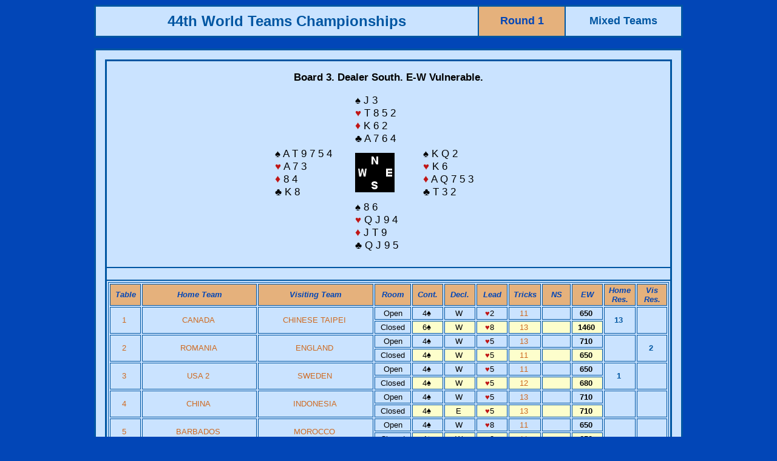

--- FILE ---
content_type: text/html
request_url: http://db.worldbridge.org/Repository/tourn/wuhan.19/microSite/Asp/BoardAcross.asp?qboard=003.01..1643
body_size: 37665
content:

<html>
<head>
<title>Results</title>
<meta http-equiv="Content-Type" content="text/html; charset=iso-8859-1">


<style type="text/css">
<!--
a:link {color: #cf691f; text-decoration: none;}
a:visited {color: #cf691f; text-decoration: none;}
a:active { color: #00508F; text-decoration: none;}
a:hover { color: #00508F; text-decoration: none;}
.Item {  font-family: Arial, Helvetica, sans-serif; font-size: 12pt; font-weight: bold; color: #FFFFFF; background-color: #0099CC}
.Text {  font-family: Verdana, Arial, Helvetica, sans-serif; font-size: 10pt; font-weight: normal}
.TextTable {  font-family: Verdana, Arial, Helvetica, sans-serif; font-size: 10pt; font-weight: normal}
.TextTableCards {  font-family: Verdana, Arial, Helvetica, sans-serif; font-size: 11pt; font-weight: normal}
.TextSmall { font-family: Verdana, Arial, Helvetica, sans-serif; font-size: 9pt; font-weight: normal; color: #000000 }
.BrdDispl {  font-family: Verdana, Arial, Helvetica, sans-serif; font-size: 13pt; font-weight: normal}
-->
</style>
<script language="JavaScript">
<!--
function MM_swapImgRestore() { //v3.0
  var i,x,a=document.MM_sr; for(i=0;a&&i<a.length&&(x=a[i])&&x.oSrc;i++) x.src=x.oSrc;
}

function MM_preloadImages() { //v3.0
  var d=document; if(d.images){ if(!d.MM_p) d.MM_p=new Array();
    var i,j=d.MM_p.length,a=MM_preloadImages.arguments; for(i=0; i<a.length; i++)
    if (a[i].indexOf("#")!=0){ d.MM_p[j]=new Image; d.MM_p[j++].src=a[i];}}
}

function MM_findObj(n, d) { //v4.0
  var p,i,x;  if(!d) d=document; if((p=n.indexOf("?"))>0&&parent.frames.length) {
    d=parent.frames[n.substring(p+1)].document; n=n.substring(0,p);}
  if(!(x=d[n])&&d.all) x=d.all[n]; for (i=0;!x&&i<d.forms.length;i++) x=d.forms[i][n];
  for(i=0;!x&&d.layers&&i<d.layers.length;i++) x=MM_findObj(n,d.layers[i].document);
  if(!x && document.getElementById) x=document.getElementById(n); return x;
}

function MM_swapImage() { //v3.0
  var i,j=0,x,a=MM_swapImage.arguments; document.MM_sr=new Array; for(i=0;i<(a.length-2);i+=3)
   if ((x=MM_findObj(a[i]))!=null){document.MM_sr[j++]=x; if(!x.oSrc) x.oSrc=x.src; x.src=a[i+2];}
}
//-->
</script>
</head>





<body text="#000000" bgcolor="#0246B7">
<table border="2" cellspacing="0" cellpadding="10" align="center" width="970" bordercolor="#0056A2" class="Text">
  <tr>
    <td align="center" nowrap bgcolor="#CAE3FF"><b><font size="+2" face="Verdana, Arial, Helvetica, sans-serif" color="#0056a2">44th World Teams Championships</font></b></td>
<td align="center" nowrap bgcolor="#E5B17C"><b><font size="+1" face="Verdana, Arial, Helvetica, sans-serif" color="#0246B7">Round 1</font></b></td>
    <td width="170" align="center" bgcolor="#CAE3FF"><b><font size="+1" face="Verdana, Arial, Helvetica, sans-serif" color="#0056a2">
      Mixed Teams
    </font></b></td>
  </tr>
</table>
<br>

<table width="970" border="2" cellspacing="0" cellpadding="15" align="center" bordercolor="#0056A2" bgcolor="#CAE3FF">
  <tr>
    <td class="Text">

      <table border="2" cellspacing="0" width="100%"
 nowrap="NOWRAP" align="center" bordercolor="#0056a2" class="Text" cellpadding="2">



        <tr>
          <td>


	<table border="0" align="center" cellpadding="2" cellspacing="0" class="textTable">
	<tr><td class="BrdDispl" colspan="3" align="center" height="50"><b>Board 3. Dealer 
	South. E-W Vulnerable.</b> </td></tr>
	<tr><td width="120">&nbsp;</td>
		<td class="BrdDispl" width="250" align="left" colspan="2">&spades; 
		J 3 
				<br>
		<font color="#C01616">&hearts;</font> 		T 8 5 2 
<br>
		<font face="arial" color="#C01616" size="4">&diams;</font> 		K 6 2 
<br>
		&clubs; 		A 7 6 4 
</td></tr>
	<tr><td class="BrdDispl" width="120" align="left">&spades; 		A T 9 7 5 4 
<br>
		<font color="#C01616">&hearts;</font> 		A 7 3 
<br>
		<font face="arial" color="#C01616" size="4">&diams;</font> 		8 4 
<br>
		&clubs; 		K 8 
</td>
	<td width="100" align="left"><img src="/Graphics/Hand/board3.gif" width="65" height="65" alt="Bridge deal"></td>
	<td class="BrdDispl" width="120" align="left">&spades; 		K Q 2 
<br>
		<font color="#C01616">&hearts;</font> 		K 6 
<br>
		<font face="arial" color="#C01616" size="4">&diams;</font> 		A Q 7 5 3 
<br>
		&clubs; 		T 3 2 
</td></tr>
	<tr><td width="120">&nbsp;</td>
		<td class="BrdDispl" width="250" align="left" colspan="2">&spades; 		8 6 
<br>
		<font color="#C01616">&hearts;</font> 		Q J 9 4 
<br>
		<font face="arial" color="#C01616" size="4">&diams;</font> 		J T 9 
<br>
		&clubs; 		Q J 9 5 
<br>&nbsp;</td></tr>
	</table>

          </td>
        </tr>



<tr>
<td>&nbsp;
</td>
</tr>
        <tr align="CENTER"> 
        	<td valign="TOP">
				      <table border="1" cellspacing="2" cellpadding="2" width="100%"
 nowrap="NOWRAP" align="center" bordercolor="#0056a2" class="Text">
        		<tr align="CENTER" valign="TOP"> 	
          <td align="CENTER" width="50" valign="MIDDLE" bgcolor="#E5B17C" class="Text"><font color="#0246B7"><em><strong>Table</strong></em></font></td>
          <td width="230" align="CENTER" valign="MIDDLE" bgcolor="#E5B17C" class="Text"><font color="#0246B7"><em><strong>Home Team</strong></em></font></td>
          <td width="230" align="CENTER" valign="MIDDLE" bgcolor="#E5B17C" class="Text"><font color="#0246B7"><em><strong>Visiting Team</strong></em></font></td>
          <td align="CENTER" width="60" valign="MIDDLE" bgcolor="#E5B17C" class="Text"><font color="#0246B7"><em><strong>Room</strong></em></font></td>
          <td width="50" align="CENTER" valign="MIDDLE" bgcolor="#E5B17C" class="Text"><font color="#0246B7"><em><strong>Cont.</strong></em></font></td>
          <td width="50" align="CENTER" valign="MIDDLE" bgcolor="#E5B17C" class="Text"><font color="#0246B7"><em><strong>Decl.</strong></em></font></td>
          <td width="50" align="CENTER" valign="MIDDLE" bgcolor="#E5B17C" class="Text"><font color="#0246B7"><em><strong>Lead</strong></em></font></td>
          <td width="50" align="CENTER" valign="MIDDLE" bgcolor="#E5B17C" class="Text"><font color="#0246B7"><em><strong>Tricks</strong></em></font></td>
          <td width="50" align="CENTER" valign="MIDDLE" bgcolor="#E5B17C" class="Text"><font color="#0246B7"><em><strong>NS</strong></em></font></td>
          <td width="50" align="CENTER" valign="MIDDLE" bgcolor="#E5B17C" class="Text"><font color="#0246B7"><em><strong>EW</strong></em></font></td>
          <td width="50" align="CENTER" valign="MIDDLE" bgcolor="#E5B17C" class="Text"><font color="#0246B7"><em><strong>Home Res.</strong></em></font></td>
          <td width="50" align="CENTER" valign="MIDDLE" bgcolor="#E5B17C" class="Text"><font color="#0246B7"><em><strong>Vis Res.</strong></em></font></td>
        </tr>

        <tr height=6 valign="TOP" align="RIGHT" nowrap> 
          <td rowspan="2" align="CENTER" valign="middle" class="Text"><a href="BoardDetails.asp?qmatchid=86321" target="_blank">1&nbsp;</a></td>
          <td rowspan="2" align="CENTER" valign="middle" class="Text"><a href="TeamDetails.asp?qteamid=4001" target="_blank">CANADA</a>&nbsp;</td>
          <td rowspan="2" align="CENTER" valign="middle" class="Text"><a href="TeamDetails.asp?qteamid=4002" target="_blank">CHINESE TAIPEI</a>&nbsp;</td>
          <td align="CENTER" valign="middle" class="Text">Open</td>

          <td align="CENTER" valign="top" class="Text">4<font face="Arial, Helvetica, sans-serif">&spades;</font>&nbsp;</td>
          <td align="CENTER" valign="top" class="Text">W&nbsp;</td>
          <td align="CENTER" valign="top" class="Text">
                    <font color="#C01616" face="Arial, Helvetica, sans-serif">&hearts;</font>2 

          
          &nbsp;</td>
          <td align="CENTER" valign="top" class="Text"><a href="PlayDetails.asp?qboard=003.01..1643&qtournid=1643&qmatchid=86321" target="_blank">11&nbsp;</a></td>
          <td align="CENTER" valign="top" class="Text"><b>&nbsp;</b></td>
          <td align="CENTER" valign="top" class="Text"><b>650&nbsp;</b></td>
          <td rowspan="2" align="CENTER" valign="middle" class="Text" bgcolor="#CAE3FF" class="Text"><font color="#0056a2"><b>13&nbsp;</b></font></td>
          <td rowspan="2" align="CENTER" valign="middle" class="Text" bgcolor="#CAE3FF" class="Text"><font color="#0056a2"><b>&nbsp;</b></font></td>
          </tr><tr>
          <td align="CENTER" valign="middle" class="Text">Closed</td>
          <td align="CENTER" valign="top" class="Text" bgcolor="#fdfecc">6<font face="Arial, Helvetica, sans-serif">&spades;</font>&nbsp;</td>
          <td align="CENTER" valign="top" class="Text" bgcolor="#fdfecc">W&nbsp;</td>
          <td align="CENTER" valign="top" class="Text" bgcolor="#fdfecc">
          
                              <font color="#C01616" face="Arial, Helvetica, sans-serif">&hearts;</font>8 
          &nbsp;</td>
          <td align="CENTER" valign="top" class="Text" bgcolor="#fdfecc"><a href="PlayDetails.asp?qboard=003.01..1643&qtournid=1643&qmatchid=86321" target="_blank">13&nbsp;</a></td>
          <td align="CENTER" valign="top" class="Text" bgcolor="#fdfecc"><b>&nbsp;</b></td>
          <td align="CENTER" valign="top" class="Text" bgcolor="#fdfecc"><b>1460&nbsp;</b></td>
        </tr>

        <tr height=6 valign="TOP" align="RIGHT" nowrap> 
          <td rowspan="2" align="CENTER" valign="middle" class="Text"><a href="BoardDetails.asp?qmatchid=86322" target="_blank">2&nbsp;</a></td>
          <td rowspan="2" align="CENTER" valign="middle" class="Text"><a href="TeamDetails.asp?qteamid=4003" target="_blank">ROMANIA</a>&nbsp;</td>
          <td rowspan="2" align="CENTER" valign="middle" class="Text"><a href="TeamDetails.asp?qteamid=4004" target="_blank">ENGLAND</a>&nbsp;</td>
          <td align="CENTER" valign="middle" class="Text">Open</td>

          <td align="CENTER" valign="top" class="Text">4<font face="Arial, Helvetica, sans-serif">&spades;</font>&nbsp;</td>
          <td align="CENTER" valign="top" class="Text">W&nbsp;</td>
          <td align="CENTER" valign="top" class="Text">
                    <font color="#C01616" face="Arial, Helvetica, sans-serif">&hearts;</font>5 

          
          &nbsp;</td>
          <td align="CENTER" valign="top" class="Text"><a href="PlayDetails.asp?qboard=003.01..1643&qtournid=1643&qmatchid=86322" target="_blank">13&nbsp;</a></td>
          <td align="CENTER" valign="top" class="Text"><b>&nbsp;</b></td>
          <td align="CENTER" valign="top" class="Text"><b>710&nbsp;</b></td>
          <td rowspan="2" align="CENTER" valign="middle" class="Text" bgcolor="#CAE3FF" class="Text"><font color="#0056a2"><b>&nbsp;</b></font></td>
          <td rowspan="2" align="CENTER" valign="middle" class="Text" bgcolor="#CAE3FF" class="Text"><font color="#0056a2"><b>2&nbsp;</b></font></td>
          </tr><tr>
          <td align="CENTER" valign="middle" class="Text">Closed</td>
          <td align="CENTER" valign="top" class="Text" bgcolor="#fdfecc">4<font face="Arial, Helvetica, sans-serif">&spades;</font>&nbsp;</td>
          <td align="CENTER" valign="top" class="Text" bgcolor="#fdfecc">W&nbsp;</td>
          <td align="CENTER" valign="top" class="Text" bgcolor="#fdfecc">
          
                              <font color="#C01616" face="Arial, Helvetica, sans-serif">&hearts;</font>5 
          &nbsp;</td>
          <td align="CENTER" valign="top" class="Text" bgcolor="#fdfecc"><a href="PlayDetails.asp?qboard=003.01..1643&qtournid=1643&qmatchid=86322" target="_blank">11&nbsp;</a></td>
          <td align="CENTER" valign="top" class="Text" bgcolor="#fdfecc"><b>&nbsp;</b></td>
          <td align="CENTER" valign="top" class="Text" bgcolor="#fdfecc"><b>650&nbsp;</b></td>
        </tr>

        <tr height=6 valign="TOP" align="RIGHT" nowrap> 
          <td rowspan="2" align="CENTER" valign="middle" class="Text"><a href="BoardDetails.asp?qmatchid=86323" target="_blank">3&nbsp;</a></td>
          <td rowspan="2" align="CENTER" valign="middle" class="Text"><a href="TeamDetails.asp?qteamid=4005" target="_blank">USA 2</a>&nbsp;</td>
          <td rowspan="2" align="CENTER" valign="middle" class="Text"><a href="TeamDetails.asp?qteamid=4006" target="_blank">SWEDEN</a>&nbsp;</td>
          <td align="CENTER" valign="middle" class="Text">Open</td>

          <td align="CENTER" valign="top" class="Text">4<font face="Arial, Helvetica, sans-serif">&spades;</font>&nbsp;</td>
          <td align="CENTER" valign="top" class="Text">W&nbsp;</td>
          <td align="CENTER" valign="top" class="Text">
                    <font color="#C01616" face="Arial, Helvetica, sans-serif">&hearts;</font>5 

          
          &nbsp;</td>
          <td align="CENTER" valign="top" class="Text"><a href="PlayDetails.asp?qboard=003.01..1643&qtournid=1643&qmatchid=86323" target="_blank">11&nbsp;</a></td>
          <td align="CENTER" valign="top" class="Text"><b>&nbsp;</b></td>
          <td align="CENTER" valign="top" class="Text"><b>650&nbsp;</b></td>
          <td rowspan="2" align="CENTER" valign="middle" class="Text" bgcolor="#CAE3FF" class="Text"><font color="#0056a2"><b>1&nbsp;</b></font></td>
          <td rowspan="2" align="CENTER" valign="middle" class="Text" bgcolor="#CAE3FF" class="Text"><font color="#0056a2"><b>&nbsp;</b></font></td>
          </tr><tr>
          <td align="CENTER" valign="middle" class="Text">Closed</td>
          <td align="CENTER" valign="top" class="Text" bgcolor="#fdfecc">4<font face="Arial, Helvetica, sans-serif">&spades;</font>&nbsp;</td>
          <td align="CENTER" valign="top" class="Text" bgcolor="#fdfecc">W&nbsp;</td>
          <td align="CENTER" valign="top" class="Text" bgcolor="#fdfecc">
          
                              <font color="#C01616" face="Arial, Helvetica, sans-serif">&hearts;</font>5 
          &nbsp;</td>
          <td align="CENTER" valign="top" class="Text" bgcolor="#fdfecc"><a href="PlayDetails.asp?qboard=003.01..1643&qtournid=1643&qmatchid=86323" target="_blank">12&nbsp;</a></td>
          <td align="CENTER" valign="top" class="Text" bgcolor="#fdfecc"><b>&nbsp;</b></td>
          <td align="CENTER" valign="top" class="Text" bgcolor="#fdfecc"><b>680&nbsp;</b></td>
        </tr>

        <tr height=6 valign="TOP" align="RIGHT" nowrap> 
          <td rowspan="2" align="CENTER" valign="middle" class="Text"><a href="BoardDetails.asp?qmatchid=86324" target="_blank">4&nbsp;</a></td>
          <td rowspan="2" align="CENTER" valign="middle" class="Text"><a href="TeamDetails.asp?qteamid=4007" target="_blank">CHINA</a>&nbsp;</td>
          <td rowspan="2" align="CENTER" valign="middle" class="Text"><a href="TeamDetails.asp?qteamid=4008" target="_blank">INDONESIA</a>&nbsp;</td>
          <td align="CENTER" valign="middle" class="Text">Open</td>

          <td align="CENTER" valign="top" class="Text">4<font face="Arial, Helvetica, sans-serif">&spades;</font>&nbsp;</td>
          <td align="CENTER" valign="top" class="Text">W&nbsp;</td>
          <td align="CENTER" valign="top" class="Text">
                    <font color="#C01616" face="Arial, Helvetica, sans-serif">&hearts;</font>5 

          
          &nbsp;</td>
          <td align="CENTER" valign="top" class="Text"><a href="PlayDetails.asp?qboard=003.01..1643&qtournid=1643&qmatchid=86324" target="_blank">13&nbsp;</a></td>
          <td align="CENTER" valign="top" class="Text"><b>&nbsp;</b></td>
          <td align="CENTER" valign="top" class="Text"><b>710&nbsp;</b></td>
          <td rowspan="2" align="CENTER" valign="middle" class="Text" bgcolor="#CAE3FF" class="Text"><font color="#0056a2"><b>&nbsp;</b></font></td>
          <td rowspan="2" align="CENTER" valign="middle" class="Text" bgcolor="#CAE3FF" class="Text"><font color="#0056a2"><b>&nbsp;</b></font></td>
          </tr><tr>
          <td align="CENTER" valign="middle" class="Text">Closed</td>
          <td align="CENTER" valign="top" class="Text" bgcolor="#fdfecc">4<font face="Arial, Helvetica, sans-serif">&spades;</font>&nbsp;</td>
          <td align="CENTER" valign="top" class="Text" bgcolor="#fdfecc">E&nbsp;</td>
          <td align="CENTER" valign="top" class="Text" bgcolor="#fdfecc">
          
                              <font color="#C01616" face="Arial, Helvetica, sans-serif">&hearts;</font>5 
          &nbsp;</td>
          <td align="CENTER" valign="top" class="Text" bgcolor="#fdfecc"><a href="PlayDetails.asp?qboard=003.01..1643&qtournid=1643&qmatchid=86324" target="_blank">13&nbsp;</a></td>
          <td align="CENTER" valign="top" class="Text" bgcolor="#fdfecc"><b>&nbsp;</b></td>
          <td align="CENTER" valign="top" class="Text" bgcolor="#fdfecc"><b>710&nbsp;</b></td>
        </tr>

        <tr height=6 valign="TOP" align="RIGHT" nowrap> 
          <td rowspan="2" align="CENTER" valign="middle" class="Text"><a href="BoardDetails.asp?qmatchid=86325" target="_blank">5&nbsp;</a></td>
          <td rowspan="2" align="CENTER" valign="middle" class="Text"><a href="TeamDetails.asp?qteamid=4009" target="_blank">BARBADOS</a>&nbsp;</td>
          <td rowspan="2" align="CENTER" valign="middle" class="Text"><a href="TeamDetails.asp?qteamid=4010" target="_blank">MOROCCO</a>&nbsp;</td>
          <td align="CENTER" valign="middle" class="Text">Open</td>

          <td align="CENTER" valign="top" class="Text">4<font face="Arial, Helvetica, sans-serif">&spades;</font>&nbsp;</td>
          <td align="CENTER" valign="top" class="Text">W&nbsp;</td>
          <td align="CENTER" valign="top" class="Text">
                    <font color="#C01616" face="Arial, Helvetica, sans-serif">&hearts;</font>8 

          
          &nbsp;</td>
          <td align="CENTER" valign="top" class="Text"><a href="PlayDetails.asp?qboard=003.01..1643&qtournid=1643&qmatchid=86325" target="_blank">11&nbsp;</a></td>
          <td align="CENTER" valign="top" class="Text"><b>&nbsp;</b></td>
          <td align="CENTER" valign="top" class="Text"><b>650&nbsp;</b></td>
          <td rowspan="2" align="CENTER" valign="middle" class="Text" bgcolor="#CAE3FF" class="Text"><font color="#0056a2"><b>&nbsp;</b></font></td>
          <td rowspan="2" align="CENTER" valign="middle" class="Text" bgcolor="#CAE3FF" class="Text"><font color="#0056a2"><b>&nbsp;</b></font></td>
          </tr><tr>
          <td align="CENTER" valign="middle" class="Text">Closed</td>
          <td align="CENTER" valign="top" class="Text" bgcolor="#fdfecc">4<font face="Arial, Helvetica, sans-serif">&spades;</font>&nbsp;</td>
          <td align="CENTER" valign="top" class="Text" bgcolor="#fdfecc">W&nbsp;</td>
          <td align="CENTER" valign="top" class="Text" bgcolor="#fdfecc">
          
                              <font color="#C01616" face="Arial, Helvetica, sans-serif">&hearts;</font>8 
          &nbsp;</td>
          <td align="CENTER" valign="top" class="Text" bgcolor="#fdfecc"><a href="PlayDetails.asp?qboard=003.01..1643&qtournid=1643&qmatchid=86325" target="_blank">11&nbsp;</a></td>
          <td align="CENTER" valign="top" class="Text" bgcolor="#fdfecc"><b>&nbsp;</b></td>
          <td align="CENTER" valign="top" class="Text" bgcolor="#fdfecc"><b>650&nbsp;</b></td>
        </tr>

        <tr height=6 valign="TOP" align="RIGHT" nowrap> 
          <td rowspan="2" align="CENTER" valign="middle" class="Text"><a href="BoardDetails.asp?qmatchid=86326" target="_blank">6&nbsp;</a></td>
          <td rowspan="2" align="CENTER" valign="middle" class="Text"><a href="TeamDetails.asp?qteamid=4011" target="_blank">FRANCE</a>&nbsp;</td>
          <td rowspan="2" align="CENTER" valign="middle" class="Text"><a href="TeamDetails.asp?qteamid=4012" target="_blank">RUSSIA</a>&nbsp;</td>
          <td align="CENTER" valign="middle" class="Text">Open</td>

          <td align="CENTER" valign="top" class="Text">4<font face="Arial, Helvetica, sans-serif">&spades;</font>&nbsp;</td>
          <td align="CENTER" valign="top" class="Text">W&nbsp;</td>
          <td align="CENTER" valign="top" class="Text">
                    <font color="#C01616" face="Arial, Helvetica, sans-serif">&hearts;</font>6 

          
          &nbsp;</td>
          <td align="CENTER" valign="top" class="Text"><a href="PlayDetails.asp?qboard=003.01..1643&qtournid=1643&qmatchid=86326" target="_blank">13&nbsp;</a></td>
          <td align="CENTER" valign="top" class="Text"><b>&nbsp;</b></td>
          <td align="CENTER" valign="top" class="Text"><b>710&nbsp;</b></td>
          <td rowspan="2" align="CENTER" valign="middle" class="Text" bgcolor="#CAE3FF" class="Text"><font color="#0056a2"><b>13&nbsp;</b></font></td>
          <td rowspan="2" align="CENTER" valign="middle" class="Text" bgcolor="#CAE3FF" class="Text"><font color="#0056a2"><b>&nbsp;</b></font></td>
          </tr><tr>
          <td align="CENTER" valign="middle" class="Text">Closed</td>
          <td align="CENTER" valign="top" class="Text" bgcolor="#fdfecc">6<font face="Arial, Helvetica, sans-serif">&spades;</font>&nbsp;</td>
          <td align="CENTER" valign="top" class="Text" bgcolor="#fdfecc">W&nbsp;</td>
          <td align="CENTER" valign="top" class="Text" bgcolor="#fdfecc">
          
                              <font color="#C01616" face="Arial, Helvetica, sans-serif">&hearts;</font>5 
          &nbsp;</td>
          <td align="CENTER" valign="top" class="Text" bgcolor="#fdfecc"><a href="PlayDetails.asp?qboard=003.01..1643&qtournid=1643&qmatchid=86326" target="_blank">13&nbsp;</a></td>
          <td align="CENTER" valign="top" class="Text" bgcolor="#fdfecc"><b>&nbsp;</b></td>
          <td align="CENTER" valign="top" class="Text" bgcolor="#fdfecc"><b>1460&nbsp;</b></td>
        </tr>

        <tr height=6 valign="TOP" align="RIGHT" nowrap> 
          <td rowspan="2" align="CENTER" valign="middle" class="Text"><a href="BoardDetails.asp?qmatchid=86327" target="_blank">7&nbsp;</a></td>
          <td rowspan="2" align="CENTER" valign="middle" class="Text"><a href="TeamDetails.asp?qteamid=4013" target="_blank">NEW ZEALAND</a>&nbsp;</td>
          <td rowspan="2" align="CENTER" valign="middle" class="Text"><a href="TeamDetails.asp?qteamid=4014" target="_blank">ITALY</a>&nbsp;</td>
          <td align="CENTER" valign="middle" class="Text">Open</td>

          <td align="CENTER" valign="top" class="Text">4<font face="Arial, Helvetica, sans-serif">&spades;</font>&nbsp;</td>
          <td align="CENTER" valign="top" class="Text">W&nbsp;</td>
          <td align="CENTER" valign="top" class="Text">
                    <font color="#C01616" face="Arial, Helvetica, sans-serif">&hearts;</font>8 

          
          &nbsp;</td>
          <td align="CENTER" valign="top" class="Text"><a href="PlayDetails.asp?qboard=003.01..1643&qtournid=1643&qmatchid=86327" target="_blank">11&nbsp;</a></td>
          <td align="CENTER" valign="top" class="Text"><b>&nbsp;</b></td>
          <td align="CENTER" valign="top" class="Text"><b>650&nbsp;</b></td>
          <td rowspan="2" align="CENTER" valign="middle" class="Text" bgcolor="#CAE3FF" class="Text"><font color="#0056a2"><b>1&nbsp;</b></font></td>
          <td rowspan="2" align="CENTER" valign="middle" class="Text" bgcolor="#CAE3FF" class="Text"><font color="#0056a2"><b>&nbsp;</b></font></td>
          </tr><tr>
          <td align="CENTER" valign="middle" class="Text">Closed</td>
          <td align="CENTER" valign="top" class="Text" bgcolor="#fdfecc">4<font face="Arial, Helvetica, sans-serif">&spades;</font>&nbsp;</td>
          <td align="CENTER" valign="top" class="Text" bgcolor="#fdfecc">E&nbsp;</td>
          <td align="CENTER" valign="top" class="Text" bgcolor="#fdfecc">
          
                              <font face="Arial, Helvetica, sans-serif">&clubs;</font>A 
          &nbsp;</td>
          <td align="CENTER" valign="top" class="Text" bgcolor="#fdfecc"><a href="PlayDetails.asp?qboard=003.01..1643&qtournid=1643&qmatchid=86327" target="_blank">12&nbsp;</a></td>
          <td align="CENTER" valign="top" class="Text" bgcolor="#fdfecc"><b>&nbsp;</b></td>
          <td align="CENTER" valign="top" class="Text" bgcolor="#fdfecc"><b>680&nbsp;</b></td>
        </tr>

        <tr height=6 valign="TOP" align="RIGHT" nowrap> 
          <td rowspan="2" align="CENTER" valign="middle" class="Text"><a href="BoardDetails.asp?qmatchid=86328" target="_blank">8&nbsp;</a></td>
          <td rowspan="2" align="CENTER" valign="middle" class="Text"><a href="TeamDetails.asp?qteamid=4015" target="_blank">AUSTRALIA</a>&nbsp;</td>
          <td rowspan="2" align="CENTER" valign="middle" class="Text"><a href="TeamDetails.asp?qteamid=4016" target="_blank">POLAND</a>&nbsp;</td>
          <td align="CENTER" valign="middle" class="Text">Open</td>

          <td align="CENTER" valign="top" class="Text">4<font face="Arial, Helvetica, sans-serif">&spades;</font>&nbsp;</td>
          <td align="CENTER" valign="top" class="Text">W&nbsp;</td>
          <td align="CENTER" valign="top" class="Text">
                    <font color="#C01616" face="Arial, Helvetica, sans-serif">&hearts;</font>2 

          
          &nbsp;</td>
          <td align="CENTER" valign="top" class="Text"><a href="PlayDetails.asp?qboard=003.01..1643&qtournid=1643&qmatchid=86328" target="_blank">13&nbsp;</a></td>
          <td align="CENTER" valign="top" class="Text"><b>&nbsp;</b></td>
          <td align="CENTER" valign="top" class="Text"><b>710&nbsp;</b></td>
          <td rowspan="2" align="CENTER" valign="middle" class="Text" bgcolor="#CAE3FF" class="Text"><font color="#0056a2"><b>&nbsp;</b></font></td>
          <td rowspan="2" align="CENTER" valign="middle" class="Text" bgcolor="#CAE3FF" class="Text"><font color="#0056a2"><b>&nbsp;</b></font></td>
          </tr><tr>
          <td align="CENTER" valign="middle" class="Text">Closed</td>
          <td align="CENTER" valign="top" class="Text" bgcolor="#fdfecc">4<font face="Arial, Helvetica, sans-serif">&spades;</font>&nbsp;</td>
          <td align="CENTER" valign="top" class="Text" bgcolor="#fdfecc">W&nbsp;</td>
          <td align="CENTER" valign="top" class="Text" bgcolor="#fdfecc">
          
                              <font color="#C01616" face="Arial, Helvetica, sans-serif">&hearts;</font>8 
          &nbsp;</td>
          <td align="CENTER" valign="top" class="Text" bgcolor="#fdfecc"><a href="PlayDetails.asp?qboard=003.01..1643&qtournid=1643&qmatchid=86328" target="_blank">13&nbsp;</a></td>
          <td align="CENTER" valign="top" class="Text" bgcolor="#fdfecc"><b>&nbsp;</b></td>
          <td align="CENTER" valign="top" class="Text" bgcolor="#fdfecc"><b>710&nbsp;</b></td>
        </tr>

        <tr height=6 valign="TOP" align="RIGHT" nowrap> 
          <td rowspan="2" align="CENTER" valign="middle" class="Text"><a href="BoardDetails.asp?qmatchid=86329" target="_blank">9&nbsp;</a></td>
          <td rowspan="2" align="CENTER" valign="middle" class="Text"><a href="TeamDetails.asp?qteamid=4017" target="_blank">THAILAND</a>&nbsp;</td>
          <td rowspan="2" align="CENTER" valign="middle" class="Text"><a href="TeamDetails.asp?qteamid=4018" target="_blank">EGYPT</a>&nbsp;</td>
          <td align="CENTER" valign="middle" class="Text">Open</td>

          <td align="CENTER" valign="top" class="Text">4<font face="Arial, Helvetica, sans-serif">&spades;</font>&nbsp;</td>
          <td align="CENTER" valign="top" class="Text">W&nbsp;</td>
          <td align="CENTER" valign="top" class="Text">
                    <font color="#C01616" face="Arial, Helvetica, sans-serif">&hearts;</font>8 

          
          &nbsp;</td>
          <td align="CENTER" valign="top" class="Text"><a href="PlayDetails.asp?qboard=003.01..1643&qtournid=1643&qmatchid=86329" target="_blank">11&nbsp;</a></td>
          <td align="CENTER" valign="top" class="Text"><b>&nbsp;</b></td>
          <td align="CENTER" valign="top" class="Text"><b>650&nbsp;</b></td>
          <td rowspan="2" align="CENTER" valign="middle" class="Text" bgcolor="#CAE3FF" class="Text"><font color="#0056a2"><b>2&nbsp;</b></font></td>
          <td rowspan="2" align="CENTER" valign="middle" class="Text" bgcolor="#CAE3FF" class="Text"><font color="#0056a2"><b>&nbsp;</b></font></td>
          </tr><tr>
          <td align="CENTER" valign="middle" class="Text">Closed</td>
          <td align="CENTER" valign="top" class="Text" bgcolor="#fdfecc">4<font face="Arial, Helvetica, sans-serif">&spades;</font>&nbsp;</td>
          <td align="CENTER" valign="top" class="Text" bgcolor="#fdfecc">W&nbsp;</td>
          <td align="CENTER" valign="top" class="Text" bgcolor="#fdfecc">
          
                              <font color="#C01616" face="Arial, Helvetica, sans-serif">&hearts;</font>5 
          &nbsp;</td>
          <td align="CENTER" valign="top" class="Text" bgcolor="#fdfecc"><a href="PlayDetails.asp?qboard=003.01..1643&qtournid=1643&qmatchid=86329" target="_blank">13&nbsp;</a></td>
          <td align="CENTER" valign="top" class="Text" bgcolor="#fdfecc"><b>&nbsp;</b></td>
          <td align="CENTER" valign="top" class="Text" bgcolor="#fdfecc"><b>710&nbsp;</b></td>
        </tr>

        <tr height=6 valign="TOP" align="RIGHT" nowrap> 
          <td rowspan="2" align="CENTER" valign="middle" class="Text"><a href="BoardDetails.asp?qmatchid=86330" target="_blank">10&nbsp;</a></td>
          <td rowspan="2" align="CENTER" valign="middle" class="Text"><a href="TeamDetails.asp?qteamid=4019" target="_blank">USA 1</a>&nbsp;</td>
          <td rowspan="2" align="CENTER" valign="middle" class="Text"><a href="TeamDetails.asp?qteamid=4020" target="_blank">PAKISTAN</a>&nbsp;</td>
          <td align="CENTER" valign="middle" class="Text">Open</td>

          <td align="CENTER" valign="top" class="Text">4<font face="Arial, Helvetica, sans-serif">&spades;</font>&nbsp;</td>
          <td align="CENTER" valign="top" class="Text">W&nbsp;</td>
          <td align="CENTER" valign="top" class="Text">
                    <font color="#C01616" face="Arial, Helvetica, sans-serif">&diams;</font>2 

          
          &nbsp;</td>
          <td align="CENTER" valign="top" class="Text"><a href="PlayDetails.asp?qboard=003.01..1643&qtournid=1643&qmatchid=86330" target="_blank">11&nbsp;</a></td>
          <td align="CENTER" valign="top" class="Text"><b>&nbsp;</b></td>
          <td align="CENTER" valign="top" class="Text"><b>650&nbsp;</b></td>
          <td rowspan="2" align="CENTER" valign="middle" class="Text" bgcolor="#CAE3FF" class="Text"><font color="#0056a2"><b>1&nbsp;</b></font></td>
          <td rowspan="2" align="CENTER" valign="middle" class="Text" bgcolor="#CAE3FF" class="Text"><font color="#0056a2"><b>&nbsp;</b></font></td>
          </tr><tr>
          <td align="CENTER" valign="middle" class="Text">Closed</td>
          <td align="CENTER" valign="top" class="Text" bgcolor="#fdfecc">4<font face="Arial, Helvetica, sans-serif">&spades;</font>&nbsp;</td>
          <td align="CENTER" valign="top" class="Text" bgcolor="#fdfecc">W&nbsp;</td>
          <td align="CENTER" valign="top" class="Text" bgcolor="#fdfecc">
          
                              <font face="Arial, Helvetica, sans-serif">&clubs;</font>A 
          &nbsp;</td>
          <td align="CENTER" valign="top" class="Text" bgcolor="#fdfecc"><a href="PlayDetails.asp?qboard=003.01..1643&qtournid=1643&qmatchid=86330" target="_blank">12&nbsp;</a></td>
          <td align="CENTER" valign="top" class="Text" bgcolor="#fdfecc"><b>&nbsp;</b></td>
          <td align="CENTER" valign="top" class="Text" bgcolor="#fdfecc"><b>680&nbsp;</b></td>
        </tr>

        <tr height=6 valign="TOP" align="RIGHT" nowrap> 
          <td rowspan="2" align="CENTER" valign="middle" class="Text"><a href="BoardDetails.asp?qmatchid=86331" target="_blank">11&nbsp;</a></td>
          <td rowspan="2" align="CENTER" valign="middle" class="Text"><a href="TeamDetails.asp?qteamid=4021" target="_blank">DENMARK</a>&nbsp;</td>
          <td rowspan="2" align="CENTER" valign="middle" class="Text"><a href="TeamDetails.asp?qteamid=4022" target="_blank">BRAZIL</a>&nbsp;</td>
          <td align="CENTER" valign="middle" class="Text">Open</td>

          <td align="CENTER" valign="top" class="Text">4<font face="Arial, Helvetica, sans-serif">&spades;</font>&nbsp;</td>
          <td align="CENTER" valign="top" class="Text">W&nbsp;</td>
          <td align="CENTER" valign="top" class="Text">
                    <font color="#C01616" face="Arial, Helvetica, sans-serif">&hearts;</font>5 

          
          &nbsp;</td>
          <td align="CENTER" valign="top" class="Text"><a href="PlayDetails.asp?qboard=003.01..1643&qtournid=1643&qmatchid=86331" target="_blank">11&nbsp;</a></td>
          <td align="CENTER" valign="top" class="Text"><b>&nbsp;</b></td>
          <td align="CENTER" valign="top" class="Text"><b>650&nbsp;</b></td>
          <td rowspan="2" align="CENTER" valign="middle" class="Text" bgcolor="#CAE3FF" class="Text"><font color="#0056a2"><b>1&nbsp;</b></font></td>
          <td rowspan="2" align="CENTER" valign="middle" class="Text" bgcolor="#CAE3FF" class="Text"><font color="#0056a2"><b>&nbsp;</b></font></td>
          </tr><tr>
          <td align="CENTER" valign="middle" class="Text">Closed</td>
          <td align="CENTER" valign="top" class="Text" bgcolor="#fdfecc">4<font face="Arial, Helvetica, sans-serif">&spades;</font>&nbsp;</td>
          <td align="CENTER" valign="top" class="Text" bgcolor="#fdfecc">E&nbsp;</td>
          <td align="CENTER" valign="top" class="Text" bgcolor="#fdfecc">
          
                              <font color="#C01616" face="Arial, Helvetica, sans-serif">&hearts;</font>5 
          &nbsp;</td>
          <td align="CENTER" valign="top" class="Text" bgcolor="#fdfecc"><a href="PlayDetails.asp?qboard=003.01..1643&qtournid=1643&qmatchid=86331" target="_blank">12&nbsp;</a></td>
          <td align="CENTER" valign="top" class="Text" bgcolor="#fdfecc"><b>&nbsp;</b></td>
          <td align="CENTER" valign="top" class="Text" bgcolor="#fdfecc"><b>680&nbsp;</b></td>
        </tr>

        <tr height=6 valign="TOP" align="RIGHT" nowrap> 
          <td rowspan="2" align="CENTER" valign="middle" class="Text"><a href="BoardDetails.asp?qmatchid=86332" target="_blank">12&nbsp;</a></td>
          <td rowspan="2" align="CENTER" valign="middle" class="Text"><a href="TeamDetails.asp?qteamid=4023" target="_blank">INDIA</a>&nbsp;</td>
          <td rowspan="2" align="CENTER" valign="middle" class="Text"><a href="TeamDetails.asp?qteamid=4024" target="_blank">LATVIA</a>&nbsp;</td>
          <td align="CENTER" valign="middle" class="Text">Open</td>

          <td align="CENTER" valign="top" class="Text">4<font face="Arial, Helvetica, sans-serif">&spades;</font>&nbsp;</td>
          <td align="CENTER" valign="top" class="Text">W&nbsp;</td>
          <td align="CENTER" valign="top" class="Text">
                    <font color="#C01616" face="Arial, Helvetica, sans-serif">&hearts;</font>2 

          
          &nbsp;</td>
          <td align="CENTER" valign="top" class="Text"><a href="PlayDetails.asp?qboard=003.01..1643&qtournid=1643&qmatchid=86332" target="_blank">10&nbsp;</a></td>
          <td align="CENTER" valign="top" class="Text"><b>&nbsp;</b></td>
          <td align="CENTER" valign="top" class="Text"><b>620&nbsp;</b></td>
          <td rowspan="2" align="CENTER" valign="middle" class="Text" bgcolor="#CAE3FF" class="Text"><font color="#0056a2"><b>3&nbsp;</b></font></td>
          <td rowspan="2" align="CENTER" valign="middle" class="Text" bgcolor="#CAE3FF" class="Text"><font color="#0056a2"><b>&nbsp;</b></font></td>
          </tr><tr>
          <td align="CENTER" valign="middle" class="Text">Closed</td>
          <td align="CENTER" valign="top" class="Text" bgcolor="#fdfecc">4<font face="Arial, Helvetica, sans-serif">&spades;</font>&nbsp;</td>
          <td align="CENTER" valign="top" class="Text" bgcolor="#fdfecc">W&nbsp;</td>
          <td align="CENTER" valign="top" class="Text" bgcolor="#fdfecc">
          
                              <font color="#C01616" face="Arial, Helvetica, sans-serif">&hearts;</font>8 
          &nbsp;</td>
          <td align="CENTER" valign="top" class="Text" bgcolor="#fdfecc"><a href="PlayDetails.asp?qboard=003.01..1643&qtournid=1643&qmatchid=86332" target="_blank">13&nbsp;</a></td>
          <td align="CENTER" valign="top" class="Text" bgcolor="#fdfecc"><b>&nbsp;</b></td>
          <td align="CENTER" valign="top" class="Text" bgcolor="#fdfecc"><b>710&nbsp;</b></td>
        </tr>

</table>
              <p align="center" class="TextSmall"><font size="2" class="TextSmall">&#8226; For 
                the team record, click on the team name.
                <br>&#8226; For the match details, click on the table number.
<br>&#8226; For bidding and play information, click on the number of tricks.</p>

              <table width="120" border="1" cellspacing="0" cellpadding="0" bordercolor="#0056a2">
                <tr> 
          <td align="center"><a href="javascript:window.close()"><font color="#000000" class="TextSmall">Close 
        Window</font></a></td>
                </tr>
              </table>
              <br>
            </center>
            </td>
    </table></td>
</table>
  
      
    </td>
  </tr>
</table>
</body>
</html>
